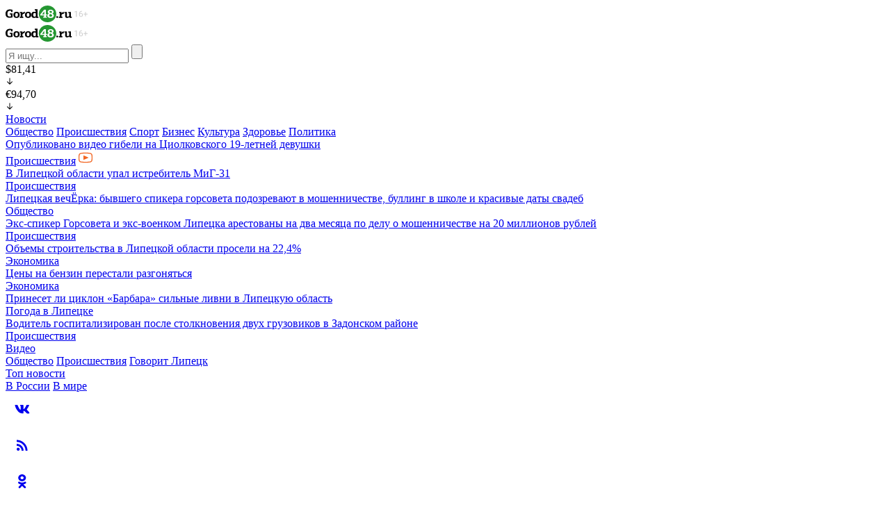

--- FILE ---
content_type: text/html; charset=UTF-8
request_url: https://gorod48.ru/news/444027/
body_size: 17724
content:
<!DOCTYPE html>
<html lang="ru" data-wf-page="6589c5875d52e6e1acae522b" data-wf-site="6589c5875d52e6e1acae5228">
  <head>
    <meta content="width=device-width, initial-scale=1" name="viewport"/>
    <meta http-equiv="Content-Type" content="text/html; charset=UTF-8" />
<meta name="keywords" content="последние главные новости и присшествия дня вчера и сегодня в России и мире город 48 " />
<meta name="description" content="В силовых ведомствах разработали проект поправок, который увеличит нижний предел выслуги лет для получения военной пенсии с 20 до 25 лет" />
<script type="text/javascript" data-skip-moving="true">(function(w, d) {var v = w.frameCacheVars = {'CACHE_MODE':'HTMLCACHE','storageBlocks':[],'dynamicBlocks':{'y0XwfU':'d41d8cd98f00','2DJmFo':'d41d8cd98f00','ALOAcH':'d41d8cd98f00','Zg1Ab0':'d41d8cd98f00','comments.form':'ff347b78f04d','MoecjV':'d41d8cd98f00'},'AUTO_UPDATE':true,'AUTO_UPDATE_TTL':'0','version':'2'};var inv = false;if (v.AUTO_UPDATE === false){if (v.AUTO_UPDATE_TTL && v.AUTO_UPDATE_TTL > 0){var lm = Date.parse(d.lastModified);if (!isNaN(lm)){var td = new Date().getTime();if ((lm + v.AUTO_UPDATE_TTL * 1000) >= td){w.frameRequestStart = false;w.preventAutoUpdate = true;return;}inv = true;}}else{w.frameRequestStart = false;w.preventAutoUpdate = true;return;}}var r = w.XMLHttpRequest ? new XMLHttpRequest() : (w.ActiveXObject ? new w.ActiveXObject("Microsoft.XMLHTTP") : null);if (!r) { return; }w.frameRequestStart = true;var m = v.CACHE_MODE; var l = w.location; var x = new Date().getTime();var q = "?bxrand=" + x + (l.search.length > 0 ? "&" + l.search.substring(1) : "");var u = l.protocol + "//" + l.host + l.pathname + q;r.open("GET", u, true);r.setRequestHeader("BX-ACTION-TYPE", "get_dynamic");r.setRequestHeader("X-Bitrix-Composite", "get_dynamic");r.setRequestHeader("BX-CACHE-MODE", m);r.setRequestHeader("BX-CACHE-BLOCKS", v.dynamicBlocks ? JSON.stringify(v.dynamicBlocks) : "");if (inv){r.setRequestHeader("BX-INVALIDATE-CACHE", "Y");}try { r.setRequestHeader("BX-REF", d.referrer || "");} catch(e) {}if (m === "APPCACHE"){r.setRequestHeader("BX-APPCACHE-PARAMS", JSON.stringify(v.PARAMS));r.setRequestHeader("BX-APPCACHE-URL", v.PAGE_URL ? v.PAGE_URL : "");}r.onreadystatechange = function() {if (r.readyState != 4) { return; }var a = r.getResponseHeader("BX-RAND");var b = w.BX && w.BX.frameCache ? w.BX.frameCache : false;if (a != x || !((r.status >= 200 && r.status < 300) || r.status === 304 || r.status === 1223 || r.status === 0)){var f = {error:true, reason:a!=x?"bad_rand":"bad_status", url:u, xhr:r, status:r.status};if (w.BX && w.BX.ready && b){BX.ready(function() {setTimeout(function(){BX.onCustomEvent("onFrameDataRequestFail", [f]);}, 0);});}w.frameRequestFail = f;return;}if (b){b.onFrameDataReceived(r.responseText);if (!w.frameUpdateInvoked){b.update(false);}w.frameUpdateInvoked = true;}else{w.frameDataString = r.responseText;}};r.send();var p = w.performance;if (p && p.addEventListener && p.getEntries && p.setResourceTimingBufferSize){var e = 'resourcetimingbufferfull';var h = function() {if (w.BX && w.BX.frameCache && w.BX.frameCache.frameDataInserted){p.removeEventListener(e, h);}else {p.setResourceTimingBufferSize(p.getEntries().length + 50);}};p.addEventListener(e, h);}})(window, document);</script>
<script type="text/javascript" data-skip-moving="true">(function(w, d, n) {var cl = "bx-core";var ht = d.documentElement;var htc = ht ? ht.className : undefined;if (htc === undefined || htc.indexOf(cl) !== -1){return;}var ua = n.userAgent;if (/(iPad;)|(iPhone;)/i.test(ua)){cl += " bx-ios";}else if (/Windows/i.test(ua)){cl += ' bx-win';}else if (/Macintosh/i.test(ua)){cl += " bx-mac";}else if (/Linux/i.test(ua) && !/Android/i.test(ua)){cl += " bx-linux";}else if (/Android/i.test(ua)){cl += " bx-android";}cl += (/(ipad|iphone|android|mobile|touch)/i.test(ua) ? " bx-touch" : " bx-no-touch");cl += w.devicePixelRatio && w.devicePixelRatio >= 2? " bx-retina": " bx-no-retina";var ieVersion = -1;if (/AppleWebKit/.test(ua)){cl += " bx-chrome";}else if (/Opera/.test(ua)){cl += " bx-opera";}else if (/Firefox/.test(ua)){cl += " bx-firefox";}ht.className = htc ? htc + " " + cl : cl;})(window, document, navigator);</script>


<link href="/bitrix/cache/css/s2/gorod48/template_7329d3a6fe55a9a29bf4065f4c693aa5/template_7329d3a6fe55a9a29bf4065f4c693aa5_v1.css?1738566467211333" type="text/css"  data-template-style="true" rel="stylesheet" />







<link href="/local/templates/gorod48/images/favicon.png" rel="shortcut icon" type="image/x-icon">
<link href="/local/templates/gorod48/images/webclip.png" rel="apple-touch-icon">
<meta property="og:url" content="https://gorod48.ru"/>
<meta property="og:type" content="article" />
<meta property="og:title" content="В России могут увеличить срок выслуги лет для военных" />
<meta property="og:description" content="" />
<meta property="og:image" content="https://gorod48.ru/upload/iblock/208/20830cc00f849e0c3100c17ee5bd870d.jpg" />
<meta property="og:image:width" content="800" />
<meta property="og:image:height" content="450" />



    <title>В России могут увеличить срок выслуги лет для военных</title>
  </head>
  <body>
    <div id="panel">
       
    </div>
    <div id="bxdynamic_y0XwfU_start" style="display:none"></div><div id="bxdynamic_y0XwfU_end" style="display:none"></div>    <div class="h-banner">
      <div id="bxdynamic_2DJmFo_start" style="display:none"></div><div id="bxdynamic_2DJmFo_end" style="display:none"></div>    </div>
    <div data-w-id="898a49d2-a77b-8a03-9d1b-75a374644afd" data-animation="over-left" data-collapse="all" data-duration="800" data-easing="ease-in-out" data-easing2="ease-in-out" role="banner" class="navbar w-nav">
      <div class="nav-menu-closebg"></div>
      <div class="container mod--nav">
        <div class="nav-inner">
          <div class="nav-burger w-nav-button"></div>
          <a href="/" class="nav-logo w-nav-brand">
            <img src="/local/templates/gorod48/images/navlogo.svg" loading="lazy" alt="" class="nav-logo-img">
          </a>
          <nav role="navigation" class="nav-menu w-nav-menu">
            <div class="nav-menu-flex">
              <div class="nav-menu-top">
                <a href="/" class="w-inline-block">
                  <img src="/local/templates/gorod48/images/navlogo.svg" loading="lazy" alt="" class="nav-logo-img">
                </a>
                <div class="nav-burger--menu w-nav-button"></div>
              </div>
              <form action="/search/">
  <div class="search">
    <input type="text" class="search-input" name="q" value="" placeholder="Я ищу..." />
    <input type="submit" value="" class="search-btn w-button" />
  </div>
</form>              <div class="nav-mob">
                                <div class="nav-currency-wr">
  <div class="nav-currency">
    <div>$81,41</div>
    <div class="nav-currency-ico w-embed">
      <svg width="12" height="12" viewbox="0 0 12 12" fill="none" xmlns="http://www.w3.org/2000/svg">
        <path d="M2.22656 6.35213C2.27882 6.29969 2.34092 6.25809 2.40929 6.2297C2.47766 6.20131 2.55097 6.18669 2.625 6.18669C2.69903 6.18669 2.77234 6.20131 2.84071 6.2297C2.90908 6.25809 2.97118 6.29969 3.02344 6.35213L5.43703 8.76573L5.43703 1.8751C5.43703 1.72592 5.49629 1.58285 5.60178 1.47736C5.70727 1.37187 5.85035 1.3126 5.99953 1.3126C6.14872 1.3126 6.29179 1.37187 6.39728 1.47736C6.50277 1.58284 6.56203 1.72592 6.56203 1.8751L6.56203 8.76573L8.97656 6.35213C9.08224 6.24646 9.22556 6.1871 9.375 6.1871C9.52444 6.1871 9.66777 6.24646 9.77344 6.35213C9.87911 6.45781 9.93848 6.60113 9.93848 6.75057C9.93848 6.90001 9.87911 7.04334 9.77344 7.14901L6.39844 10.524C6.34618 10.5764 6.28408 10.6181 6.21571 10.6464C6.14734 10.6748 6.07403 10.6895 6 10.6895C5.92597 10.6895 5.85266 10.6748 5.78429 10.6464C5.71592 10.6181 5.65382 10.5764 5.60156 10.524L2.22656 7.14901C2.17412 7.09675 2.13251 7.03466 2.10412 6.96628C2.07573 6.89791 2.06112 6.82461 2.06112 6.75057C2.06112 6.67654 2.07573 6.60323 2.10412 6.53486C2.13251 6.46649 2.17412 6.40439 2.22656 6.35213Z" fill="currentcolor"></path>
      </svg>
    </div>
  </div>
  <div class="nav-currency">
    <div>€94,70</div>
    <div class="nav-currency-ico w-embed">
      <svg width="12" height="12" viewbox="0 0 12 12" fill="none" xmlns="http://www.w3.org/2000/svg">
        <path d="M2.22656 6.35213C2.27882 6.29969 2.34092 6.25809 2.40929 6.2297C2.47766 6.20131 2.55097 6.18669 2.625 6.18669C2.69903 6.18669 2.77234 6.20131 2.84071 6.2297C2.90908 6.25809 2.97118 6.29969 3.02344 6.35213L5.43703 8.76573L5.43703 1.8751C5.43703 1.72592 5.49629 1.58285 5.60178 1.47736C5.70727 1.37187 5.85035 1.3126 5.99953 1.3126C6.14872 1.3126 6.29179 1.37187 6.39728 1.47736C6.50277 1.58284 6.56203 1.72592 6.56203 1.8751L6.56203 8.76573L8.97656 6.35213C9.08224 6.24646 9.22556 6.1871 9.375 6.1871C9.52444 6.1871 9.66777 6.24646 9.77344 6.35213C9.87911 6.45781 9.93848 6.60113 9.93848 6.75057C9.93848 6.90001 9.87911 7.04334 9.77344 7.14901L6.39844 10.524C6.34618 10.5764 6.28408 10.6181 6.21571 10.6464C6.14734 10.6748 6.07403 10.6895 6 10.6895C5.92597 10.6895 5.85266 10.6748 5.78429 10.6464C5.71592 10.6181 5.65382 10.5764 5.60156 10.524L2.22656 7.14901C2.17412 7.09675 2.13251 7.03466 2.10412 6.96628C2.07573 6.89791 2.06112 6.82461 2.06112 6.75057C2.06112 6.67654 2.07573 6.60323 2.10412 6.53486C2.13251 6.46649 2.17412 6.40439 2.22656 6.35213Z" fill="currentcolor"></path>
      </svg></div>
  </div>
</div>                              </div>
              <div class="nav-menu-center">
                <div class="nav-menu-sec">
                  <a href="/news/" class="nav-menu-sec-title">Новости</a>
                  
<div class="nav-menu-link-grid">
      <a href="/news/association/" class="nav-menu-sec-link">Общество</a>
      <a href="/news/accident/" class="nav-menu-sec-link">Происшествия</a>
      <a href="/news/sport/" class="nav-menu-sec-link">Спорт</a>
      <a href="/news/business/" class="nav-menu-sec-link">Бизнес</a>
      <a href="/news/culture/" class="nav-menu-sec-link">Культура</a>
      <a href="/news/health/" class="nav-menu-sec-link">Здоровье</a>
      <a href="/news/politics/" class="nav-menu-sec-link">Политика</a>
  </div>
                </div>
                <div class="nav-menu-news">
                  <div data-name="slider-nav" class="swiper mod--nav">
                                        <div class="swiper-wrapper mod--tabs">
      <div class="swiper-slide mod--nav">
      <div class="card-small">
        <a href="/news/1975822/" class="card-small-title-link">Опубликовано видео гибели на Циолковского 19-летней девушки</a>
        <div class="card-small-bot">
          <a href="/news/accident/" class="card-small-cat">Происшествия</a>
                          <img loading="lazy" src="/local/templates/gorod48/images/video--ico.svg" alt="" class="card--small-ico">
                    </div>
      </div>
    </div>
      <div class="swiper-slide mod--nav">
      <div class="card-small">
        <a href="/news/1975820/" class="card-small-title-link">В Липецкой области упал истребитель МиГ-31</a>
        <div class="card-small-bot">
          <a href="/news/accident/" class="card-small-cat">Происшествия</a>
                    </div>
      </div>
    </div>
      <div class="swiper-slide mod--nav">
      <div class="card-small">
        <a href="/news/1975814/" class="card-small-title-link">Липецкая вечЁрка: бывшего спикера горсовета подозревают в мошенничестве, буллинг в школе и красивые даты свадеб</a>
        <div class="card-small-bot">
          <a href="/news/association/" class="card-small-cat">Общество</a>
                    </div>
      </div>
    </div>
      <div class="swiper-slide mod--nav">
      <div class="card-small">
        <a href="/news/1975817/" class="card-small-title-link">Экс-спикер Горсовета и экс-военком Липецка арестованы на два месяца по делу о мошенничестве на 20 миллионов рублей</a>
        <div class="card-small-bot">
          <a href="/news/accident/" class="card-small-cat">Происшествия</a>
                    </div>
      </div>
    </div>
      <div class="swiper-slide mod--nav">
      <div class="card-small">
        <a href="/news/1975811/" class="card-small-title-link">Объемы строительства в Липецкой области просели на 22,4%</a>
        <div class="card-small-bot">
          <a href="/news/economics/" class="card-small-cat">Экономика</a>
                    </div>
      </div>
    </div>
      <div class="swiper-slide mod--nav">
      <div class="card-small">
        <a href="/news/1975806/" class="card-small-title-link">Цены на бензин перестали разгоняться</a>
        <div class="card-small-bot">
          <a href="/news/economics/" class="card-small-cat">Экономика</a>
                    </div>
      </div>
    </div>
      <div class="swiper-slide mod--nav">
      <div class="card-small">
        <a href="/news/1975805/" class="card-small-title-link">Принесет ли циклон «Барбара» сильные ливни в Липецкую область</a>
        <div class="card-small-bot">
          <a href="/news/weather/" class="card-small-cat">Погода в Липецке</a>
                    </div>
      </div>
    </div>
      <div class="swiper-slide mod--nav">
      <div class="card-small">
        <a href="/news/1975787/" class="card-small-title-link">Водитель госпитализирован после столкновения двух грузовиков в Задонском районе</a>
        <div class="card-small-bot">
          <a href="/news/accident/" class="card-small-cat">Происшествия</a>
                    </div>
      </div>
    </div>
  </div>
                  </div>
                </div>
                <div class="nav-menu-center-row">
                  <div class="nav-menu-sec">
                    <a href="/video/" class="nav-menu-sec-title">Видео</a>
                    

<div class="nav-menu-link-grid mod--2col">
      <a href="/video/association/" class="nav-menu-sec-link">Общество</a>
      <a href="/video/accident/" class="nav-menu-sec-link">Происшествия</a>
      <a href="/video/says/" class="nav-menu-sec-link">Говорит Липецк</a>
  </div>
                  </div>
                  <div class="nav-menu-sec">
                    <a href="/topnews/" class="nav-menu-sec-title">Топ новости</a>
                    <div class="nav-menu-link-grid mod--1col">
                      <a href="/topnews/russia/" class="nav-menu-sec-link">В России</a>
                      <a href="/topnews/world/" class="nav-menu-sec-link">В мире</a>
                    </div>
                  </div>
                </div>
              </div>
              <div class="nav-menu-soclist">
                <a href="https://vk.com/public23684992" target="_blank" class="nav-menu-soclink w-inline-block">
                  <div class="nav-menu-socico w-embed">
                    <svg width="48" height="48" viewbox="0 0 48 48" fill="none" xmlns="http://www.w3.org/2000/svg">
                      <path d="M33.503 30.3808H31.222C30.359 30.3808 30.099 29.6818 28.552 28.1338C27.2 26.8308 26.629 26.6688 26.287 26.6688C25.814 26.6688 25.685 26.7988 25.685 27.4498V29.5018C25.685 30.0568 25.505 30.3818 24.055 30.3818C22.6483 30.2873 21.2842 29.86 20.075 29.135C18.8658 28.41 17.8461 27.4081 17.1 26.2118C15.3284 24.0069 14.0957 21.4189 13.5 18.6538C13.5 18.3118 13.63 18.0018 14.282 18.0018H16.562C17.148 18.0018 17.359 18.2628 17.589 18.8658C18.696 22.1238 20.585 24.9578 21.352 24.9578C21.646 24.9578 21.774 24.8278 21.774 24.0948V20.7388C21.677 19.2078 20.864 19.0788 20.864 18.5248C20.8743 18.3787 20.9411 18.2423 21.0504 18.1446C21.1596 18.047 21.3026 17.9958 21.449 18.0018H25.033C25.523 18.0018 25.685 18.2458 25.685 18.8318V23.3618C25.685 23.8508 25.895 24.0128 26.043 24.0128C26.337 24.0128 26.563 23.8508 27.102 23.3128C28.2574 21.9038 29.2013 20.334 29.904 18.6528C29.9759 18.451 30.1119 18.2782 30.2912 18.1609C30.4705 18.0435 30.6832 17.988 30.897 18.0028H33.178C33.862 18.0028 34.007 18.3448 33.862 18.8328C33.0324 20.6913 32.0058 22.4553 30.8 24.0948C30.554 24.4698 30.456 24.6648 30.8 25.1048C31.026 25.4468 31.826 26.1148 32.363 26.7498C33.145 27.5298 33.794 28.4318 34.285 29.4198C34.481 30.0558 34.154 30.3808 33.503 30.3808Z" fill="currentcolor"></path>
                    </svg>
                  </div>
                </a>
                <a href="/rss/rss.xml" target="_blank" class="nav-menu-soclink w-inline-block">
                  <div class="nav-menu-socico w-embed">
                    <svg width="48" height="48" viewbox="0 0 48 48" fill="none" xmlns="http://www.w3.org/2000/svg">
                      <path d="M18.18 27.6399C18.7582 27.6399 19.3127 27.8696 19.7215 28.2784C20.1303 28.6873 20.36 29.2418 20.36 29.8199C20.36 30.9999 19.38 31.9999 18.18 31.9999C17 31.9999 16 30.9999 16 29.8199C16 29.2418 16.2297 28.6873 16.6385 28.2784C17.0473 27.8696 17.6018 27.6399 18.18 27.6399ZM16 16.4399C20.1268 16.4399 24.0845 18.0793 27.0026 20.9974C29.9206 23.9154 31.56 27.8732 31.56 31.9999H28.73C28.73 28.6237 27.3888 25.3858 25.0015 22.9985C22.6141 20.6111 19.3762 19.2699 16 19.2699V16.4399ZM16 22.0999C18.6256 22.0999 21.1437 23.143 23.0004 24.9996C24.857 26.8562 25.9 29.3743 25.9 31.9999H23.07C23.07 30.1249 22.3251 28.3266 20.9992 27.0007C19.6734 25.6748 17.8751 24.9299 16 24.9299V22.0999Z" fill="currentcolor"></path>
                    </svg>
                  </div>
                </a>
                                <a href="https://ok.ru/gorod48" target="_blank" class="nav-menu-soclink w-inline-block">
                  <div class="nav-menu-socico w-embed">
                    <svg width="48" height="48" viewbox="0 0 48 48" fill="none" xmlns="http://www.w3.org/2000/svg">
                      <path fill-rule="evenodd" clip-rule="evenodd" d="M23.748 14C20.7104 14 18.248 16.2386 18.248 18.9999C18.248 21.7613 20.7104 24 23.748 24C26.7856 24 29.248 21.7613 29.248 18.9999C29.248 16.2386 26.7856 14 23.748 14ZM23.748 21.0669C22.4924 21.0669 21.4745 20.1414 21.4745 19C21.4745 17.8585 22.4924 16.9331 23.748 16.9331C25.0037 16.9331 26.0216 17.8585 26.0216 19C26.0216 20.1414 25.0037 21.0669 23.748 21.0669ZM25.6952 28.4934C27.7581 28.0709 28.9943 27.089 29.0597 27.0363C29.6634 26.5497 29.7603 25.6634 29.2762 25.0566C28.7922 24.4499 27.9105 24.3524 27.3067 24.8389C27.2939 24.8493 25.9755 25.8659 23.8062 25.8674C23.8061 25.8674 23.8061 25.8674 23.8061 25.8674C23.8061 25.8674 23.806 25.8674 23.806 25.8674C21.6367 25.8659 20.2904 24.8493 20.2776 24.8389C19.6739 24.3524 18.7921 24.4499 18.3081 25.0566C17.824 25.6634 17.921 26.5497 18.5246 27.0363C18.5909 27.0898 19.8781 28.0973 21.9988 28.5097L19.0432 31.6144C18.5061 32.1743 18.5222 33.0658 19.0793 33.6057C19.3512 33.8692 19.7016 34.0002 20.0517 34.0002C20.4188 34.0002 20.7855 33.856 21.0604 33.5694L23.8061 30.6295L26.8292 33.5884C27.377 34.1381 28.2639 34.1372 28.8106 33.5869C29.3574 33.0365 29.3567 32.1448 28.8091 31.5953L25.6952 28.4934Z" fill="currentcolor"></path>
                    </svg>
                  </div>
                </a>
                                              </div>
            </div>
          </nav>
          <div class="nav-desk">
                        <div class="nav-currency-wr">
  <div class="nav-currency">
    <div>$81,41</div>
    <div class="nav-currency-ico w-embed">
      <svg width="12" height="12" viewbox="0 0 12 12" fill="none" xmlns="http://www.w3.org/2000/svg">
        <path d="M2.22656 6.35213C2.27882 6.29969 2.34092 6.25809 2.40929 6.2297C2.47766 6.20131 2.55097 6.18669 2.625 6.18669C2.69903 6.18669 2.77234 6.20131 2.84071 6.2297C2.90908 6.25809 2.97118 6.29969 3.02344 6.35213L5.43703 8.76573L5.43703 1.8751C5.43703 1.72592 5.49629 1.58285 5.60178 1.47736C5.70727 1.37187 5.85035 1.3126 5.99953 1.3126C6.14872 1.3126 6.29179 1.37187 6.39728 1.47736C6.50277 1.58284 6.56203 1.72592 6.56203 1.8751L6.56203 8.76573L8.97656 6.35213C9.08224 6.24646 9.22556 6.1871 9.375 6.1871C9.52444 6.1871 9.66777 6.24646 9.77344 6.35213C9.87911 6.45781 9.93848 6.60113 9.93848 6.75057C9.93848 6.90001 9.87911 7.04334 9.77344 7.14901L6.39844 10.524C6.34618 10.5764 6.28408 10.6181 6.21571 10.6464C6.14734 10.6748 6.07403 10.6895 6 10.6895C5.92597 10.6895 5.85266 10.6748 5.78429 10.6464C5.71592 10.6181 5.65382 10.5764 5.60156 10.524L2.22656 7.14901C2.17412 7.09675 2.13251 7.03466 2.10412 6.96628C2.07573 6.89791 2.06112 6.82461 2.06112 6.75057C2.06112 6.67654 2.07573 6.60323 2.10412 6.53486C2.13251 6.46649 2.17412 6.40439 2.22656 6.35213Z" fill="currentcolor"></path>
      </svg>
    </div>
  </div>
  <div class="nav-currency">
    <div>€94,70</div>
    <div class="nav-currency-ico w-embed">
      <svg width="12" height="12" viewbox="0 0 12 12" fill="none" xmlns="http://www.w3.org/2000/svg">
        <path d="M2.22656 6.35213C2.27882 6.29969 2.34092 6.25809 2.40929 6.2297C2.47766 6.20131 2.55097 6.18669 2.625 6.18669C2.69903 6.18669 2.77234 6.20131 2.84071 6.2297C2.90908 6.25809 2.97118 6.29969 3.02344 6.35213L5.43703 8.76573L5.43703 1.8751C5.43703 1.72592 5.49629 1.58285 5.60178 1.47736C5.70727 1.37187 5.85035 1.3126 5.99953 1.3126C6.14872 1.3126 6.29179 1.37187 6.39728 1.47736C6.50277 1.58284 6.56203 1.72592 6.56203 1.8751L6.56203 8.76573L8.97656 6.35213C9.08224 6.24646 9.22556 6.1871 9.375 6.1871C9.52444 6.1871 9.66777 6.24646 9.77344 6.35213C9.87911 6.45781 9.93848 6.60113 9.93848 6.75057C9.93848 6.90001 9.87911 7.04334 9.77344 7.14901L6.39844 10.524C6.34618 10.5764 6.28408 10.6181 6.21571 10.6464C6.14734 10.6748 6.07403 10.6895 6 10.6895C5.92597 10.6895 5.85266 10.6748 5.78429 10.6464C5.71592 10.6181 5.65382 10.5764 5.60156 10.524L2.22656 7.14901C2.17412 7.09675 2.13251 7.03466 2.10412 6.96628C2.07573 6.89791 2.06112 6.82461 2.06112 6.75057C2.06112 6.67654 2.07573 6.60323 2.10412 6.53486C2.13251 6.46649 2.17412 6.40439 2.22656 6.35213Z" fill="currentcolor"></path>
      </svg></div>
  </div>
</div>            <div class="nav-desk-soclist">
              <a href="https://vk.com/public23684992" target="_blank" class="nav-menu-soclink w-inline-block">
                <div class="nav-menu-socico mod--sm w-embed">
                  <svg width="48" height="48" viewbox="0 0 48 48" fill="none" xmlns="http://www.w3.org/2000/svg">
                    <path d="M33.503 30.3808H31.222C30.359 30.3808 30.099 29.6818 28.552 28.1338C27.2 26.8308 26.629 26.6688 26.287 26.6688C25.814 26.6688 25.685 26.7988 25.685 27.4498V29.5018C25.685 30.0568 25.505 30.3818 24.055 30.3818C22.6483 30.2873 21.2842 29.86 20.075 29.135C18.8658 28.41 17.8461 27.4081 17.1 26.2118C15.3284 24.0069 14.0957 21.4189 13.5 18.6538C13.5 18.3118 13.63 18.0018 14.282 18.0018H16.562C17.148 18.0018 17.359 18.2628 17.589 18.8658C18.696 22.1238 20.585 24.9578 21.352 24.9578C21.646 24.9578 21.774 24.8278 21.774 24.0948V20.7388C21.677 19.2078 20.864 19.0788 20.864 18.5248C20.8743 18.3787 20.9411 18.2423 21.0504 18.1446C21.1596 18.047 21.3026 17.9958 21.449 18.0018H25.033C25.523 18.0018 25.685 18.2458 25.685 18.8318V23.3618C25.685 23.8508 25.895 24.0128 26.043 24.0128C26.337 24.0128 26.563 23.8508 27.102 23.3128C28.2574 21.9038 29.2013 20.334 29.904 18.6528C29.9759 18.451 30.1119 18.2782 30.2912 18.1609C30.4705 18.0435 30.6832 17.988 30.897 18.0028H33.178C33.862 18.0028 34.007 18.3448 33.862 18.8328C33.0324 20.6913 32.0058 22.4553 30.8 24.0948C30.554 24.4698 30.456 24.6648 30.8 25.1048C31.026 25.4468 31.826 26.1148 32.363 26.7498C33.145 27.5298 33.794 28.4318 34.285 29.4198C34.481 30.0558 34.154 30.3808 33.503 30.3808Z" fill="currentcolor"></path>
                  </svg>
                </div>
              </a>
              <a href="/rss/rss.xml" target="_blank" class="nav-menu-soclink w-inline-block">
                <div class="nav-menu-socico mod--sm w-embed">
                  <svg width="48" height="48" viewbox="0 0 48 48" fill="none" xmlns="http://www.w3.org/2000/svg">
                    <path d="M18.18 27.6399C18.7582 27.6399 19.3127 27.8696 19.7215 28.2784C20.1303 28.6873 20.36 29.2418 20.36 29.8199C20.36 30.9999 19.38 31.9999 18.18 31.9999C17 31.9999 16 30.9999 16 29.8199C16 29.2418 16.2297 28.6873 16.6385 28.2784C17.0473 27.8696 17.6018 27.6399 18.18 27.6399ZM16 16.4399C20.1268 16.4399 24.0845 18.0793 27.0026 20.9974C29.9206 23.9154 31.56 27.8732 31.56 31.9999H28.73C28.73 28.6237 27.3888 25.3858 25.0015 22.9985C22.6141 20.6111 19.3762 19.2699 16 19.2699V16.4399ZM16 22.0999C18.6256 22.0999 21.1437 23.143 23.0004 24.9996C24.857 26.8562 25.9 29.3743 25.9 31.9999H23.07C23.07 30.1249 22.3251 28.3266 20.9992 27.0007C19.6734 25.6748 17.8751 24.9299 16 24.9299V22.0999Z" fill="currentcolor"></path>
                  </svg>
                </div>
              </a>
                            <a href="https://ok.ru/gorod48" target="_blank" class="nav-menu-soclink w-inline-block">
                <div class="nav-menu-socico mod--sm w-embed">
                  <svg width="48" height="48" viewbox="0 0 48 48" fill="none" xmlns="http://www.w3.org/2000/svg">
                    <path fill-rule="evenodd" clip-rule="evenodd" d="M23.748 14C20.7104 14 18.248 16.2386 18.248 18.9999C18.248 21.7613 20.7104 24 23.748 24C26.7856 24 29.248 21.7613 29.248 18.9999C29.248 16.2386 26.7856 14 23.748 14ZM23.748 21.0669C22.4924 21.0669 21.4745 20.1414 21.4745 19C21.4745 17.8585 22.4924 16.9331 23.748 16.9331C25.0037 16.9331 26.0216 17.8585 26.0216 19C26.0216 20.1414 25.0037 21.0669 23.748 21.0669ZM25.6952 28.4934C27.7581 28.0709 28.9943 27.089 29.0597 27.0363C29.6634 26.5497 29.7603 25.6634 29.2762 25.0566C28.7922 24.4499 27.9105 24.3524 27.3067 24.8389C27.2939 24.8493 25.9755 25.8659 23.8062 25.8674C23.8061 25.8674 23.8061 25.8674 23.8061 25.8674C23.8061 25.8674 23.806 25.8674 23.806 25.8674C21.6367 25.8659 20.2904 24.8493 20.2776 24.8389C19.6739 24.3524 18.7921 24.4499 18.3081 25.0566C17.824 25.6634 17.921 26.5497 18.5246 27.0363C18.5909 27.0898 19.8781 28.0973 21.9988 28.5097L19.0432 31.6144C18.5061 32.1743 18.5222 33.0658 19.0793 33.6057C19.3512 33.8692 19.7016 34.0002 20.0517 34.0002C20.4188 34.0002 20.7855 33.856 21.0604 33.5694L23.8061 30.6295L26.8292 33.5884C27.377 34.1381 28.2639 34.1372 28.8106 33.5869C29.3574 33.0365 29.3567 32.1448 28.8091 31.5953L25.6952 28.4934Z" fill="currentcolor"></path>
                  </svg>
                </div>
              </a>
                                        </div>
            <div data-delay="4000" data-animation="slide" class="nav-radio-slider w-slider" data-autoplay="false" data-easing="ease-in-out" data-hide-arrows="false" data-disable-swipe="false" data-autoplay-limit="0" data-nav-spacing="3" data-duration="500" data-infinite="true">
              <div class="nav-radio-mask w-slider-mask">
                <div class="nav-radio-slide w-slide">
                  <a href="https://www.radiodacha.ru/player.htm?region=15887" target="_blank" class="nav-radio-slidecont w-inline-block">
                    <div class="nav-radio-title">Радио дача <span class="nav-radio-age">(12+)</span></div>
                    <div class="nav-radio-fm">91.1FM</div><img loading="lazy" src="?=SITE_TEMPLATE_PATH?>/images/radio-ico.svg" alt="" class="nav-radio-ico">
                  </a>
                </div>
                              </div>
              <div class="nav-radio-arr w-slider-arrow-left">
                <div class="w-icon-slider-left"></div>
              </div>
              <div class="nav-radio-arr w-slider-arrow-right">
                <div class="w-icon-slider-right"></div>
              </div>
              <div class="hide w-slider-nav w-round w-num"></div>
            </div>
                      </div>
          <div data-delay="4000" data-animation="slide" class="nav-radio-slider only--mob w-slider" data-autoplay="false" data-easing="ease-in-out" data-hide-arrows="false" data-disable-swipe="false" data-autoplay-limit="0" data-nav-spacing="3" data-duration="500" data-infinite="true">
            <div class="nav-radio-mask w-slider-mask">
              <div class="nav-radio-slide w-slide">
                <a href="https://www.radiodacha.ru/player.htm?region=15887" class="nav-radio-slidecont w-inline-block">
                  <div class="nav-radio-title">Радио Дача</div>
                  <div class="nav-radio-fm">91.1FM</div><img loading="lazy" src="/local/templates/gorod48/images/radio-ico.svg" alt="" class="nav-radio-ico">
                </a>
              </div>
                          </div>
            <div class="nav-radio-arr w-slider-arrow-left">
              <div class="w-icon-slider-left"></div>
            </div>
            <div class="nav-radio-arr w-slider-arrow-right">
              <div class="w-icon-slider-right"></div>
            </div>
            <div class="hide w-slider-nav w-round w-num"></div>
          </div>
        </div>
      </div>
    </div>
    <div class="h-scroll">
      <div class="container">
          <div data-name="slider-catnav" class="swiper mod--cat">
    <div class="slider--over-left"></div>
    <div class="swiper-wrapper mod--cat">
              <div class="swiper-slide mod--cat">
          <div class="h-scroll-item">
                          <a href="/news/" class="head-scroll-link">Все новости</a>
                      </div>
        </div>
              <div class="swiper-slide mod--cat">
          <div class="h-scroll-item">
                          <a href="/video/" class="head-scroll-link">Видео</a>
                      </div>
        </div>
              <div class="swiper-slide mod--cat">
          <div class="h-scroll-item">
                          <a href="/news/business/" class="head-scroll-link">Бизнес</a>
                      </div>
        </div>
              <div class="swiper-slide mod--cat">
          <div class="h-scroll-item">
                          <a href="/news/ratings/" class="head-scroll-link">Рейтинги</a>
                      </div>
        </div>
              <div class="swiper-slide mod--cat">
          <div class="h-scroll-item">
                          <a href="/news/nlmklive/" class="head-scroll-link" style="color:#0F58AC">НЛМК Live</a>
                      </div>
        </div>
              <div class="swiper-slide mod--cat">
          <div class="h-scroll-item">
                          <a href="/topnews/russia/" class="head-scroll-link">Главное в стране</a>
                      </div>
        </div>
              <div class="swiper-slide mod--cat">
          <div class="h-scroll-item">
                          <a href="/news/sport/" class="head-scroll-link">Спорт</a>
                      </div>
        </div>
              <div class="swiper-slide mod--cat">
          <div class="h-scroll-item">
                          <a href="/news/economics/" class="head-scroll-link">Экономика</a>
                      </div>
        </div>
              <div class="swiper-slide mod--cat">
          <div class="h-scroll-item">
                          <a href="/news/politics/" class="head-scroll-link">Политика</a>
                      </div>
        </div>
              <div class="swiper-slide mod--cat">
          <div class="h-scroll-item">
                          <a href="/news/health/" class="head-scroll-link">Здоровье</a>
                      </div>
        </div>
              <div class="swiper-slide mod--cat">
          <div class="h-scroll-item">
                          <a href="/news/coronavirus/" class="head-scroll-link">Коронавирус</a>
                      </div>
        </div>
              <div class="swiper-slide mod--cat">
          <div class="h-scroll-item">
                          <a href="/news/youknow/" class="head-scroll-link" style="color:#1ab95e">А знаете ли вы</a>
                      </div>
        </div>
              <div class="swiper-slide mod--cat">
          <div class="h-scroll-item">
                          <a href="/news/says/" class="head-scroll-link">Говорит Липецк</a>
                      </div>
        </div>
          </div>
    <div class="slider--over-right"></div>
  </div>
      </div>
    </div><section class="home--sec news-page">
  <div data-url="https://gorod48.ru/news/444027/" data-title="В России могут увеличить срок выслуги лет для военных">
    <div class="container">
      <div class="main-row">
        <div class="sb--left">
  <div class="sm--sidebar-banner">
    <div id="bxdynamic_ALOAcH_start" style="display:none"></div><div id="bxdynamic_ALOAcH_end" style="display:none"></div>  </div>
  <div class="sb--news">
    <div data-current="Tab 1" data-easing="ease" data-duration-in="300" data-duration-out="100" class="w-tabs">
      <div class="tabs-menu w-tab-menu">
        <a data-w-tab="Tab 1" class="tabs-menu-link w-inline-block w-tab-link w--current">
          <div>Популярное</div>
        </a>
        <a data-w-tab="Tab 2" class="tabs-menu-link w-inline-block w-tab-link">
          <div>Комментируют</div>
        </a>
      </div>
          <div class="tabs-content w-tab-content">
      <div data-w-tab="Tab 1" class="tabs-pane w-tab-pane w--tab-active">
                <div class="sb--card-list">
      <div class="card-small">
      <a href="/news/1975820/" class="card-small-title-link">В Липецкой области упал истребитель МиГ-31</a>
      <div class="card-small-bot">
        <a href="/news/accident/" class="card-small-cat">Происшествия</a>
              </div>
    </div>
          <div class="card-small">
      <a href="/news/1975817/" class="card-small-title-link">Экс-спикер Горсовета и экс-военком Липецка арестованы на два месяца по делу о мошенничестве на 20 миллионов рублей</a>
      <div class="card-small-bot">
        <a href="/news/accident/" class="card-small-cat">Происшествия</a>
              </div>
    </div>
          <div class="card-small">
        <div id="bxdynamic_y0XwfU_start" style="display:none"></div><div id="bxdynamic_y0XwfU_end" style="display:none"></div>      </div>
          <div class="card-small">
      <a href="/news/1975785/" class="card-small-title-link">Скелет нашли владельцы частного дома во время уборки участка </a>
      <div class="card-small-bot">
        <a href="/news/accident/" class="card-small-cat">Происшествия</a>
              </div>
    </div>
          <div class="card-small">
      <a href="/news/1975789/" class="card-small-title-link">Следком начал доследственную проверку жалобы на буллинг в липецкой школе</a>
      <div class="card-small-bot">
        <a href="/news/accident/" class="card-small-cat">Происшествия</a>
              </div>
    </div>
          <div class="card-small">
      <a href="/news/1975804/" class="card-small-title-link">Экс-спикеру горсовета и директору Липецкого хладокомбината избирают меру пресечения в суде</a>
      <div class="card-small-bot">
        <a href="/news/association/" class="card-small-cat">Общество</a>
              </div>
    </div>
          <div class="card-small">
      <a href="/news/1975780/" class="card-small-title-link">В Становом сегодня хоронят 65-летнего участника СВО</a>
      <div class="card-small-bot">
        <a href="/news/association/" class="card-small-cat">Общество</a>
              </div>
    </div>
          <div class="card-small">
      <a href="/news/1975794/" class="card-small-title-link">Мэрия проверила работу маршрута № 343</a>
      <div class="card-small-bot">
        <a href="/news/association/" class="card-small-cat">Общество</a>
              </div>
    </div>
          <div class="card-small">
      <a href="/news/1975805/" class="card-small-title-link">Принесет ли циклон «Барбара» сильные ливни в Липецкую область</a>
      <div class="card-small-bot">
        <a href="/news/weather/" class="card-small-cat">Погода в Липецке</a>
              </div>
    </div>
          <div class="card-small">
      <a href="/news/1975816/" class="card-small-title-link">40-летний мужчина сначала угрожал убить свою бывшую, а потом установил GPS-трекер на её машину</a>
      <div class="card-small-bot">
        <a href="/news/accident/" class="card-small-cat">Происшествия</a>
              </div>
    </div>
          <div class="card-small">
      <a href="/news/1975782/" class="card-small-title-link">Три красивые даты 2026 года во Дворце бракосочетания уже заняты</a>
      <div class="card-small-bot">
        <a href="/news/association/" class="card-small-cat">Общество</a>
              </div>
    </div>
        <div class="sb--news-more">
    <a href="/news/popular/" class="btn-white mod--full-w mod--sm">Читать все</a>
  </div>
</div>      </div>
      <div data-w-tab="Tab 2" class="tabs-pane w-tab-pane">
        <div class="sb--card-list">
      <div class="card-small">
      <a href="/news/1975820/" class="card-small-title-link">В Липецкой области упал истребитель МиГ-31</a>
      <div class="card-small-bot">
        <a href="/news/accident/" class="card-small-cat">Происшествия</a>
              </div>
    </div>
          <div class="card-small">
      <a href="/news/1975808/" class="card-small-title-link">Перевозчики Ельца, Лебедяни и Усмани просят пересмотреть тарифы на проезд в автобусах</a>
      <div class="card-small-bot">
        <a href="/news/association/" class="card-small-cat">Общество</a>
              </div>
    </div>
          <div class="card-small">
        <div id="bxdynamic_2DJmFo_start" style="display:none"></div><div id="bxdynamic_2DJmFo_end" style="display:none"></div>      </div>
          <div class="card-small">
      <a href="/news/1975822/" class="card-small-title-link">Опубликовано видео гибели на Циолковского 19-летней девушки</a>
      <div class="card-small-bot">
        <a href="/news/accident/" class="card-small-cat">Происшествия</a>
                  <img loading="lazy" src="/local/templates/gorod48/images/video--ico.svg" alt="" class="card--small-ico">
              </div>
    </div>
          <div class="card-small">
      <a href="/news/1975816/" class="card-small-title-link">40-летний мужчина сначала угрожал убить свою бывшую, а потом установил GPS-трекер на её машину</a>
      <div class="card-small-bot">
        <a href="/news/accident/" class="card-small-cat">Происшествия</a>
              </div>
    </div>
          <div class="card-small">
      <a href="/news/1975812/" class="card-small-title-link">60 литров пива без документов уничтожат </a>
      <div class="card-small-bot">
        <a href="/news/association/" class="card-small-cat">Общество</a>
              </div>
    </div>
          <div class="card-small">
      <a href="/news/1975817/" class="card-small-title-link">Экс-спикер Горсовета и экс-военком Липецка арестованы на два месяца по делу о мошенничестве на 20 миллионов рублей</a>
      <div class="card-small-bot">
        <a href="/news/accident/" class="card-small-cat">Происшествия</a>
              </div>
    </div>
          <div class="card-small">
      <a href="/news/1975811/" class="card-small-title-link">Объемы строительства в Липецкой области просели на 22,4%</a>
      <div class="card-small-bot">
        <a href="/news/economics/" class="card-small-cat">Экономика</a>
              </div>
    </div>
          <div class="card-small">
      <a href="/news/1975814/" class="card-small-title-link">Липецкая вечЁрка: бывшего спикера горсовета подозревают в мошенничестве, буллинг в школе и красивые даты свадеб</a>
      <div class="card-small-bot">
        <a href="/news/association/" class="card-small-cat">Общество</a>
              </div>
    </div>
          <div class="card-small">
      <a href="/news/1975815/" class="card-small-title-link">Траты липчан на платные услуги выросли на 1,2%</a>
      <div class="card-small-bot">
        <a href="/news/economics/" class="card-small-cat">Экономика</a>
              </div>
    </div>
          <div class="card-small">
      <a href="/news/1975813/" class="card-small-title-link">В частном секторе Тракторного отключат холодную воду</a>
      <div class="card-small-bot">
        <a href="/news/association/" class="card-small-cat">Общество</a>
              </div>
    </div>
        <div class="sb--news-more">
    <a href="/news/popular/comments/" class="btn-white mod--full-w mod--sm">Читать все</a>
  </div>
</div>      </div>
    </div>
        </div>
  </div>
</div>        <div class="center--content">
          <div class="post--head">
  <a href="/news/russia/" class="link--grey">В России</a>
  <div class="post--head-right">
    <div class="post--views">1251</div>
    <div class="post--data">15.06.2017 14:17</div>
        <div class="post--scale">
      <div class="w-embed">
        <svg width="32" height="32" viewbox="0 0 32 32" fill="none" xmlns="http://www.w3.org/2000/svg">
          <path fill-rule="evenodd" clip-rule="evenodd" d="M11.7255 5.65804C11.655 5.46566 11.5272 5.29956 11.3592 5.18222C11.1913 5.06488 10.9913 5.00195 10.7865 5.00195C10.5816 5.00195 10.3817 5.06488 10.2137 5.18222C10.0458 5.29956 9.91793 5.46566 9.84747 5.65804L2.84747 24.658C2.76211 24.9053 2.77703 25.1762 2.88904 25.4126C3.00105 25.6489 3.20123 25.832 3.44665 25.9226C3.69207 26.0131 3.96319 26.0038 4.20188 25.8968C4.44056 25.7898 4.62781 25.5935 4.72347 25.35L6.69347 20.004H11.1995C11.3975 19.306 11.6595 18.638 11.9855 18.004H7.42947L10.7855 8.89604L13.3715 15.916C13.8438 15.358 14.3696 14.8476 14.9415 14.392L11.7255 5.65804ZM21.7855 14.004C20.6036 14.004 19.4332 14.2368 18.3413 14.6891C17.2494 15.1414 16.2572 15.8043 15.4215 16.6401C14.5858 17.4758 13.9228 18.468 13.4706 19.5599C13.0183 20.6518 12.7855 21.8221 12.7855 23.004C12.7855 24.1859 13.0183 25.3563 13.4706 26.4482C13.9228 27.5401 14.5858 28.5323 15.4215 29.368C16.2572 30.2037 17.2494 30.8667 18.3413 31.319C19.4332 31.7712 20.6036 32.004 21.7855 32.004C24.1724 32.004 26.4616 31.0558 28.1494 29.368C29.8373 27.6802 30.7855 25.391 30.7855 23.004C30.7855 20.6171 29.8373 18.3279 28.1494 16.6401C26.4616 14.9522 24.1724 14.004 21.7855 14.004ZM21.7855 30.004C19.9289 30.004 18.1485 29.2665 16.8357 27.9538C15.523 26.641 14.7855 24.8605 14.7855 23.004C14.7855 21.1475 15.523 19.367 16.8357 18.0543C18.1485 16.7415 19.9289 16.004 21.7855 16.004C23.642 16.004 25.4225 16.7415 26.7352 18.0543C28.048 19.367 28.7855 21.1475 28.7855 23.004C28.7855 24.8605 28.048 26.641 26.7352 27.9538C25.4225 29.2665 23.642 30.004 21.7855 30.004ZM21.5855 26.8037C21.1437 26.8037 20.7855 26.4455 20.7855 26.0037V23.6039H18.3854C17.9436 23.6039 17.5854 23.2457 17.5854 22.8039C17.5854 22.3621 17.9436 22.0039 18.3854 22.0039H20.7855V19.6037C20.7855 19.1619 21.1437 18.8037 21.5855 18.8037C22.0273 18.8037 22.3855 19.1619 22.3855 19.6037V22.0039H24.7854C25.2273 22.0039 25.5854 22.3621 25.5854 22.8039C25.5854 23.2457 25.2273 23.6039 24.7854 23.6039H22.3855V26.0037C22.3855 26.4455 22.0273 26.8037 21.5855 26.8037Z" fill="currentcolor"></path>
        </svg>
      </div>
    </div>
  </div>
</div>
<div class="post--content">
  <h1 class="post--h1">В России могут увеличить срок выслуги лет для военных</h1>
        <p class="post--desc">
      В силовых ведомствах разработали проект поправок, который увеличит нижний предел выслуги лет для получения военной пенсии с 20 до 25 лет    </p>
    <div class="post--body">
    <div class="post--block">
          <div id="bxdynamic_Zg1Ab0_start" style="display:none"></div><div id="bxdynamic_Zg1Ab0_end" style="display:none"></div>              </div>
                              В России разрабатываются поправки, согласно которым нижний порог выслуги лет будет повышен, сообщает <a href="http://kommersant.ru/doc/3325573">"Коммерсантъ"</a> со ссылкой на ряд источников в силовых структурах, в том числе в Минобороны, а также в правительстве и администрации президента. Предполагается увеличить этот срок с 20 до 25 лет.<br>
 <br>
 Поправки будут вноситься в федеральный закон «О пенсионном обеспечении лиц, проходивших военную службу, службу в органах внутренних дел, государственной противопожарной службе, органах по контролю за оборотом наркотических средств и психотропных веществ, учреждениях и органах уголовно-исправительной системы, Федеральной службе войск национальной гвардии, и их семей». <br>
 <br>
 Конкретные сроки принятия закона пока не определены. Предварительно называется 2018 год. Переходная схема пока не проработана, утверждается лишь, что изменения не коснутся тех, у кого окончание текущего контракта приходится на 20 лет выслуги.<br>
 <br>
«Тема очень тонкая, предстоит еще ряд консультаций на уровне финансово-экономического и социального блоков правительства, а также всех заинтересованных сторон»,— прокомментировал ситуацию источник издания в администрации президента.    
        
      </div>
</div>
  <div class="post-reaction">
    <div class="main-card--reactions mod-post" data-eid="444027">
              <div class="main-card-reaction mod-post" data-vote="1">
          <img src="/local/templates/gorod48/images/emoji1.png" class="main-card-emoji" loading="lazy" alt="">
          <div class="main-card-count mod-post">0</div>
        </div>
              <div class="main-card-reaction mod-post" data-vote="2">
          <img src="/local/templates/gorod48/images/emoji2.png" class="main-card-emoji" loading="lazy" alt="">
          <div class="main-card-count mod-post">0</div>
        </div>
              <div class="main-card-reaction mod-post" data-vote="3">
          <img src="/local/templates/gorod48/images/emoji3.png" class="main-card-emoji" loading="lazy" alt="">
          <div class="main-card-count mod-post">0</div>
        </div>
              <div class="main-card-reaction mod-post" data-vote="4">
          <img src="/local/templates/gorod48/images/emoji4.png" class="main-card-emoji" loading="lazy" alt="">
          <div class="main-card-count mod-post">0</div>
        </div>
              <div class="main-card-reaction mod-post" data-vote="5">
          <img src="/local/templates/gorod48/images/emoji5.png" class="main-card-emoji" loading="lazy" alt="">
          <div class="main-card-count mod-post">0</div>
        </div>
          </div>
  </div>
          

                      <div class="post-comments">
                            <h3>Комментарии </h3>
              <div class="comment-form--main">
                <div id="bxdynamic_comments.form_start" style="display:none"></div>                


<div id="comment-form" class="comment-form-block w-form">
  <form action="/news/444027/" id="wf-form-comment-form" name="wf-form-comment-form" data-name="comment-form" method="post" class="comment-form" data-wf-page-id="6595876198ebe1df877e2c5c" data-wf-element-id="72ac219f-7c1e-735a-c46b-355fad97461d" enctype="multipart/form-data">
    <input type="hidden" name="sessid" id="sessid" value="" />    <input type="hidden" name="fsbb_key" value="10.21.10.11.42.13.241.19.5.6.560.26" />
<input type="hidden" name="755e4094aa9" value="95569b08755e4094aa9" />
<input type="hidden" name="09a67fd5da35481641b54690aa" value="MTc2MDA3OTQyOQ==" />
<span style="display:none;visibility:hidden;">
<label for="name">Do not enter anything in this field </label>
<input type="text" name="name" id="name" value="" />
</span>
    <input type="hidden" name="ELEMENT_ID" value="444027" />
    <input type="hidden" name="PARENT_ID" value="" />
    <div class="user-img">
          </div>
    <div class="comment-form-fields">
      <div id="w-node-_1f0b95ac-b2bb-8acf-71d4-10a8d2751878-877e2c5c" class="comment-form-head">
        <div class="comment-form-title">Написать комментарий</div>
        <div class="comment-form-subt">
                      Как гость                   </div>
      </div>
            
        <input class="input w-input" maxlength="256" name="author_name" data-name="Name" placeholder="Введите ваше имя" type="text" id="name" required="">
        
      <textarea required="" placeholder="Введите комментарий" maxlength="5000" id="field" name="message" data-name="Field" class="input mod--textarea w-node-b4a7ff09-6fe2-6652-cb34-7550e726c6a9-877e2c5c w-input"></textarea>
      <div id="w-node-cd1b00c0-cc29-52fe-c570-056dfd2c3e5b-877e2c5c" class="comment-form-bottom">
        <div class="text--grey">Нажимая на кнопку &quot;Опубликовать&quot;, вы соглашаетесь с <a href="/rules/" class="link--grey link--underline">правилами</a>.
        </div>
        <input type="submit" data-wait="Please wait..." class="btn-green w-button" value="Опубликовать">
      </div>
    </div>
  </form>
    </div>                <div id="bxdynamic_comments.form_end" style="display:none"></div>                              </div>
            </div>
                  </div>
        <div class="sb--right">
          <div class="sidebar--banner">
            <div id="bxdynamic_MoecjV_start" style="display:none"></div><div id="bxdynamic_MoecjV_end" style="display:none"></div>          </div>
        </div>
      </div>
      <div class="home--slider-wr">
        <div class="h--slider-head">Рекомендуем</div>
        <div data-name="slider-rec" class="swiper sl--rec">
  <div class="swiper-wrapper sl--rec">
          <div class="swiper-slide sl--rec">
        <div class="main-card mod--slider">
          <div class="main-card-imgwr mod--sl">
            <a href="/news/1974443/" class="main-card--imglink mod--sl w-inline-block">
              <img src="/upload/iblock/bc6/iaykkp7ehl313irxegf4t9d3ppl23kby.webp" loading="lazy" alt="" class="rec--bg">
                          </a>
            <div class="main-card--data mod--sl">
              <a href="/news/association/">Общество</a>
            </div>
          </div>
          <a href="/news/1974443/" class="main-card--content mod--sl w-inline-block">
            <div class="main-card-title">Зажигалки по паспорту, охлажденные кредиты — законы, которые вступают в силу в сентябре</div>
          </a>
        </div>
      </div>
          <div class="swiper-slide sl--rec">
        <div class="main-card mod--slider">
          <div class="main-card-imgwr mod--sl">
            <a href="/news/1974934/" class="main-card--imglink mod--sl w-inline-block">
              <img src="/upload/iblock/401/jwyo6acmal90ns5y9d8i874ou0mn3912.webp" loading="lazy" alt="" class="rec--bg">
                          </a>
            <div class="main-card--data mod--sl">
              <a href="/news/health/">Здоровье</a>
            </div>
          </div>
          <a href="/news/1974934/" class="main-card--content mod--sl w-inline-block">
            <div class="main-card-title">Заболеваемость ОРВИ за неделю выросла на 32%</div>
          </a>
        </div>
      </div>
          <div class="swiper-slide sl--rec">
        <div class="main-card mod--slider">
          <div class="main-card-imgwr mod--sl">
            <a href="/news/1974920/" class="main-card--imglink mod--sl w-inline-block">
              <img src="/upload/iblock/496/0g31kz8a0goccqyq1gqdo0zilljr12dm.webp" loading="lazy" alt="" class="rec--bg">
                          </a>
            <div class="main-card--data mod--sl">
              <a href="/news/association/">Общество</a>
            </div>
          </div>
          <a href="/news/1974920/" class="main-card--content mod--sl w-inline-block">
            <div class="main-card-title">Две центральные улицы Липецка перекрываются на время реконструкции теплосетей</div>
          </a>
        </div>
      </div>
          <div class="swiper-slide sl--rec">
        <div class="main-card mod--slider">
          <div class="main-card-imgwr mod--sl">
            <a href="/news/1974837/" class="main-card--imglink mod--sl w-inline-block">
              <img src="/upload/iblock/6e1/c7m99ibkaebn0r1zq74m6kjx31uijhtr.webp" loading="lazy" alt="" class="rec--bg">
                          </a>
            <div class="main-card--data mod--sl">
              <a href="/news/association/">Общество</a>
            </div>
          </div>
          <a href="/news/1974837/" class="main-card--content mod--sl w-inline-block">
            <div class="main-card-title">Пребывание в лесах области ограничено до 30 сентября</div>
          </a>
        </div>
      </div>
          <div class="swiper-slide sl--rec">
        <div class="main-card mod--slider">
          <div class="main-card-imgwr mod--sl">
            <a href="/news/1974787/" class="main-card--imglink mod--sl w-inline-block">
              <img src="/upload/iblock/120/4ai9inmt79os01rrh9f62pf2ccona0ue.jpeg" loading="lazy" alt="" class="rec--bg">
                          </a>
            <div class="main-card--data mod--sl">
              <a href="/news/association/">Общество</a>
            </div>
          </div>
          <a href="/news/1974787/" class="main-card--content mod--sl w-inline-block">
            <div class="main-card-title">Трамвай вновь связал правый и левый берега в Липецке</div>
          </a>
        </div>
      </div>
          <div class="swiper-slide sl--rec">
        <div class="main-card mod--slider">
          <div class="main-card-imgwr mod--sl">
            <a href="/news/1974838/" class="main-card--imglink mod--sl w-inline-block">
              <img src="/upload/iblock/49d/l1j2z536x3omhfijh9bdnhroaj9i7vor.webp" loading="lazy" alt="" class="rec--bg">
                          </a>
            <div class="main-card--data mod--sl">
              <a href="/news/health/">Здоровье</a>
            </div>
          </div>
          <a href="/news/1974838/" class="main-card--content mod--sl w-inline-block">
            <div class="main-card-title">С отравлением грибами в больнице остаётся одна пациентка</div>
          </a>
        </div>
      </div>
          <div class="swiper-slide sl--rec">
        <div class="main-card mod--slider">
          <div class="main-card-imgwr mod--sl">
            <a href="/news/1974857/" class="main-card--imglink mod--sl w-inline-block">
              <img src="/upload/iblock/493/vzxqxb2pyqw60s0a53qjnavoy649docb.webp" loading="lazy" alt="" class="rec--bg">
                          </a>
            <div class="main-card--data mod--sl">
              <a href="/news/association/">Общество</a>
            </div>
          </div>
          <a href="/news/1974857/" class="main-card--content mod--sl w-inline-block">
            <div class="main-card-title">При хорошей погоде «Петропарк» примет первых посетителей уже этой осенью</div>
          </a>
        </div>
      </div>
          <div class="swiper-slide sl--rec">
        <div class="main-card mod--slider">
          <div class="main-card-imgwr mod--sl">
            <a href="/news/1974823/" class="main-card--imglink mod--sl w-inline-block">
              <img src="/upload/iblock/38f/mfcrvtqqqp3k9cxa8bgjxea47mjk1qxn.webp" loading="lazy" alt="" class="rec--bg">
                          </a>
            <div class="main-card--data mod--sl">
              <a href="/news/economics/">Экономика</a>
            </div>
          </div>
          <a href="/news/1974823/" class="main-card--content mod--sl w-inline-block">
            <div class="main-card-title">Цены на бензин продолжают расти в Липецкой области</div>
          </a>
        </div>
      </div>
          <div class="swiper-slide sl--rec">
        <div class="main-card mod--slider">
          <div class="main-card-imgwr mod--sl">
            <a href="/news/1974815/" class="main-card--imglink mod--sl w-inline-block">
              <img src="/upload/iblock/d24/phnssbd4pwoorqxy1lt223ks2rwzms3d.webp" loading="lazy" alt="" class="rec--bg">
                          </a>
            <div class="main-card--data mod--sl">
              <a href="/news/economics/">Экономика</a>
            </div>
          </div>
          <a href="/news/1974815/" class="main-card--content mod--sl w-inline-block">
            <div class="main-card-title">Вложения липчан в страхование выросли на 38%</div>
          </a>
        </div>
      </div>
          <div class="swiper-slide sl--rec">
        <div class="main-card mod--slider">
          <div class="main-card-imgwr mod--sl">
            <a href="/news/1974764/" class="main-card--imglink mod--sl w-inline-block">
              <img src="/upload/iblock/dcc/abj55od4svp3qa1fkjy6sit8q4n511qj.JPG" loading="lazy" alt="" class="rec--bg">
                          </a>
            <div class="main-card--data mod--sl">
              <a href="/news/economics/">Экономика</a>
            </div>
          </div>
          <a href="/news/1974764/" class="main-card--content mod--sl w-inline-block">
            <div class="main-card-title">Расходы липчан на платные услуги выросли на 1,5%</div>
          </a>
        </div>
      </div>
      </div>
</div>
<div class="swiper-arrs mod--video">
  <div data-name="prev-rec" class="swiper-larr"></div>
  <div data-name="next-rec" class="swiper-rarr"></div>
</div>      </div>
    </div>
  </div>     
  </section>
    <section class="footer">
      <div class="container">
          <div data-name="slider-catnav" class="swiper mod--cat">
    <div class="slider--over-left"></div>
    <div class="swiper-wrapper mod--cat">
              <div class="swiper-slide mod--cat">
          <div class="h-scroll-item">
                          <a href="/news/" class="head-scroll-link">Все новости</a>
                      </div>
        </div>
              <div class="swiper-slide mod--cat">
          <div class="h-scroll-item">
                          <a href="/video/" class="head-scroll-link">Видео</a>
                      </div>
        </div>
              <div class="swiper-slide mod--cat">
          <div class="h-scroll-item">
                          <a href="/news/business/" class="head-scroll-link">Бизнес</a>
                      </div>
        </div>
              <div class="swiper-slide mod--cat">
          <div class="h-scroll-item">
                          <a href="/news/ratings/" class="head-scroll-link">Рейтинги</a>
                      </div>
        </div>
              <div class="swiper-slide mod--cat">
          <div class="h-scroll-item">
                          <a href="/news/nlmklive/" class="head-scroll-link" style="color:#0F58AC">НЛМК Live</a>
                      </div>
        </div>
              <div class="swiper-slide mod--cat">
          <div class="h-scroll-item">
                          <a href="/topnews/russia/" class="head-scroll-link">Главное в стране</a>
                      </div>
        </div>
              <div class="swiper-slide mod--cat">
          <div class="h-scroll-item">
                          <a href="/news/sport/" class="head-scroll-link">Спорт</a>
                      </div>
        </div>
              <div class="swiper-slide mod--cat">
          <div class="h-scroll-item">
                          <a href="/news/economics/" class="head-scroll-link">Экономика</a>
                      </div>
        </div>
              <div class="swiper-slide mod--cat">
          <div class="h-scroll-item">
                          <a href="/news/politics/" class="head-scroll-link">Политика</a>
                      </div>
        </div>
              <div class="swiper-slide mod--cat">
          <div class="h-scroll-item">
                          <a href="/news/health/" class="head-scroll-link">Здоровье</a>
                      </div>
        </div>
              <div class="swiper-slide mod--cat">
          <div class="h-scroll-item">
                          <a href="/news/coronavirus/" class="head-scroll-link">Коронавирус</a>
                      </div>
        </div>
              <div class="swiper-slide mod--cat">
          <div class="h-scroll-item">
                          <a href="/news/youknow/" class="head-scroll-link" style="color:#1ab95e">А знаете ли вы</a>
                      </div>
        </div>
              <div class="swiper-slide mod--cat">
          <div class="h-scroll-item">
                          <a href="/news/says/" class="head-scroll-link">Говорит Липецк</a>
                      </div>
        </div>
          </div>
    <div class="slider--over-right"></div>
  </div>
        <div class="f-grid">
          <div id="w-node-aa61ddba-74ad-69d6-cee1-b8da659eddb6-659edd77">
            <a href="/" aria-current="page" class="f-logo w-inline-block w--current">
              <img src="/local/templates/gorod48/images/f-logo.svg" loading="lazy" alt="">
            </a>
            <div class="text-12 text--grey">
              © ООО &quot;Курс&quot;, 2006 - 2025<br>
              398001, Липецк, пл. Победы, д. 8, оф. 410<br>
              Тел.: <a href="tel:+74742357296" class="f-link">(4742) 35-72-96</a>,
              <a href="tel:357291" class="f-link"> 35-72-91</a><br>
              email: <a href="mailto:boss@gorod48.ru" class="f-link">boss@gorod48.ru</a>
            </div>
            <div class="f-socia">
              <a href="https://vk.com/public23684992" target="_blank" class="f-socia--link w-inline-block">
                <div class="f-socia--ico w-embed">
                  <svg width="48" height="48" viewbox="0 0 48 48" fill="none" xmlns="http://www.w3.org/2000/svg">
                    <path d="M33.503 30.3808H31.222C30.359 30.3808 30.099 29.6818 28.552 28.1338C27.2 26.8308 26.629 26.6688 26.287 26.6688C25.814 26.6688 25.685 26.7988 25.685 27.4498V29.5018C25.685 30.0568 25.505 30.3818 24.055 30.3818C22.6483 30.2873 21.2842 29.86 20.075 29.135C18.8658 28.41 17.8461 27.4081 17.1 26.2118C15.3284 24.0069 14.0957 21.4189 13.5 18.6538C13.5 18.3118 13.63 18.0018 14.282 18.0018H16.562C17.148 18.0018 17.359 18.2628 17.589 18.8658C18.696 22.1238 20.585 24.9578 21.352 24.9578C21.646 24.9578 21.774 24.8278 21.774 24.0948V20.7388C21.677 19.2078 20.864 19.0788 20.864 18.5248C20.8743 18.3787 20.9411 18.2423 21.0504 18.1446C21.1596 18.047 21.3026 17.9958 21.449 18.0018H25.033C25.523 18.0018 25.685 18.2458 25.685 18.8318V23.3618C25.685 23.8508 25.895 24.0128 26.043 24.0128C26.337 24.0128 26.563 23.8508 27.102 23.3128C28.2574 21.9038 29.2013 20.334 29.904 18.6528C29.9759 18.451 30.1119 18.2782 30.2912 18.1609C30.4705 18.0435 30.6832 17.988 30.897 18.0028H33.178C33.862 18.0028 34.007 18.3448 33.862 18.8328C33.0324 20.6913 32.0058 22.4553 30.8 24.0948C30.554 24.4698 30.456 24.6648 30.8 25.1048C31.026 25.4468 31.826 26.1148 32.363 26.7498C33.145 27.5298 33.794 28.4318 34.285 29.4198C34.481 30.0558 34.154 30.3808 33.503 30.3808Z" fill="currentcolor"></path>
                  </svg>
                </div>
              </a>
              <a href="/rss/rss.xml" target="_blank" class="f-socia--link w-inline-block">
                <div class="f-socia--ico w-embed">
                  <svg width="48" height="48" viewbox="0 0 48 48" fill="none" xmlns="http://www.w3.org/2000/svg">
                    <path d="M18.18 27.6399C18.7582 27.6399 19.3127 27.8696 19.7215 28.2784C20.1303 28.6873 20.36 29.2418 20.36 29.8199C20.36 30.9999 19.38 31.9999 18.18 31.9999C17 31.9999 16 30.9999 16 29.8199C16 29.2418 16.2297 28.6873 16.6385 28.2784C17.0473 27.8696 17.6018 27.6399 18.18 27.6399ZM16 16.4399C20.1268 16.4399 24.0845 18.0793 27.0026 20.9974C29.9206 23.9154 31.56 27.8732 31.56 31.9999H28.73C28.73 28.6237 27.3888 25.3858 25.0015 22.9985C22.6141 20.6111 19.3762 19.2699 16 19.2699V16.4399ZM16 22.0999C18.6256 22.0999 21.1437 23.143 23.0004 24.9996C24.857 26.8562 25.9 29.3743 25.9 31.9999H23.07C23.07 30.1249 22.3251 28.3266 20.9992 27.0007C19.6734 25.6748 17.8751 24.9299 16 24.9299V22.0999Z" fill="currentcolor"></path>
                  </svg>
                </div>
              </a>
                            <a href="https://ok.ru/gorod48" target="_blank" class="f-socia--link w-inline-block">
                <div class="f-socia--ico w-embed">
                  <svg width="48" height="48" viewbox="0 0 48 48" fill="none" xmlns="http://www.w3.org/2000/svg">
                    <path fill-rule="evenodd" clip-rule="evenodd" d="M23.748 14C20.7104 14 18.248 16.2386 18.248 18.9999C18.248 21.7613 20.7104 24 23.748 24C26.7856 24 29.248 21.7613 29.248 18.9999C29.248 16.2386 26.7856 14 23.748 14ZM23.748 21.0669C22.4924 21.0669 21.4745 20.1414 21.4745 19C21.4745 17.8585 22.4924 16.9331 23.748 16.9331C25.0037 16.9331 26.0216 17.8585 26.0216 19C26.0216 20.1414 25.0037 21.0669 23.748 21.0669ZM25.6952 28.4934C27.7581 28.0709 28.9943 27.089 29.0597 27.0363C29.6634 26.5497 29.7603 25.6634 29.2762 25.0566C28.7922 24.4499 27.9105 24.3524 27.3067 24.8389C27.2939 24.8493 25.9755 25.8659 23.8062 25.8674C23.8061 25.8674 23.8061 25.8674 23.8061 25.8674C23.8061 25.8674 23.806 25.8674 23.806 25.8674C21.6367 25.8659 20.2904 24.8493 20.2776 24.8389C19.6739 24.3524 18.7921 24.4499 18.3081 25.0566C17.824 25.6634 17.921 26.5497 18.5246 27.0363C18.5909 27.0898 19.8781 28.0973 21.9988 28.5097L19.0432 31.6144C18.5061 32.1743 18.5222 33.0658 19.0793 33.6057C19.3512 33.8692 19.7016 34.0002 20.0517 34.0002C20.4188 34.0002 20.7855 33.856 21.0604 33.5694L23.8061 30.6295L26.8292 33.5884C27.377 34.1381 28.2639 34.1372 28.8106 33.5869C29.3574 33.0365 29.3567 32.1448 28.8091 31.5953L25.6952 28.4934Z" fill="currentcolor"></path>
                  </svg>
                </div>
              </a>
                                        </div>
          </div>
          <div id="w-node-aa61ddba-74ad-69d6-cee1-b8da659eddd1-659edd77" class="mob-hide">
            <div class="f-head">
              <div class="f-head--title"><a href="/news/">Новости</a></div>
              <div class="f-head--line"></div>
            </div>
            <div class="f-col--wr">
              
<div class="f-col">
      <a href="/news/association/" class="f-link">Общество</a>
          <a href="/news/accident/" class="f-link">Происшествия</a>
          <a href="/news/sport/" class="f-link">Спорт</a>
          <a href="/news/business/" class="f-link">Бизнес</a>
          <a href="/news/culture/" class="f-link">Культура</a>
    </div><div class="f-col">      <a href="/news/health/" class="f-link">Здоровье</a>
          <a href="/news/politics/" class="f-link">Политика</a>
      </div>
            </div>
          </div>
          <div id="w-node-aa61ddba-74ad-69d6-cee1-b8da659eddf3-659edd77" class="mob-hide">
            <div class="f-head">
              <div class="f-head--title"><a href="/video/">Видео</a></div>
              <div class="f-head--line"></div>
            </div>
            <div class="f-col--wr">
              

<div class="f-col">
      <a href="/video/association/" class="f-link">Общество</a>
          <a href="/video/accident/" class="f-link">Происшествия</a>
          <a href="/video/says/" class="f-link">Говорит Липецк</a>
      </div>
            </div>
          </div>
          <div id="w-node-aa61ddba-74ad-69d6-cee1-b8da659ede09-659edd77" class="mob-hide">
            <div class="f-head">
              <div class="f-head--title"><a href="/topnews/">Топ новости</a></div>
              <div class="f-head--line"></div>
            </div>
            <div class="f-col">
              <a href="/topnews/russia/" class="f-link">В России</a>
              <a href="/topnews/world/" class="f-link">В мире</a>
            </div>
          </div>
          <div id="w-node-aa61ddba-74ad-69d6-cee1-b8da659ede13-659edd77" class="f-col">
            <!-- Rating@Mail.ru counter -->
            <noscript><div>
            <img src="//top-fwz1.mail.ru/counter?id=1164963;js=na" style="border:0;position:absolute;left:-9999px;" alt="" />
            </div></noscript>
            <!-- //Rating@Mail.ru counter -->
            <!-- Rating@Mail.ru logo -->
            <a href="http://top.mail.ru/jump?from=1164963" class="f-link w-inline-block">
            <img src="//top-fwz1.mail.ru/counter?id=1164963;t=487;l=1"
            style="border:0;" height="31" width="88" alt="Рейтинг@Mail.ru" /></a>
            <!-- //Rating@Mail.ru logo -->
            <!--LiveInternet counter-->
            <script type="text/javascript" data-skip-moving="true"><!--
            document.write("<a href='https://www.liveinternet.ru/stat/gorod48.ru/' "+
            "target=_blank class='f-link w-inline-block'><img src='//counter.yadro.ru/hit?t12.2;r"+
            escape(document.referrer)+((typeof(screen)=="undefined")?"":
            ";s"+screen.width+"*"+screen.height+"*"+(screen.colorDepth?
            screen.colorDepth:screen.pixelDepth))+";u"+escape(document.URL)+
            ";"+Math.random()+
            "' alt='' title='LiveInternet: показано число просмотров за 24"+
            " часа, посетителей за 24 часа и за сегодня' "+
            "><\/a>")
            //--></script>
            <!--/LiveInternet-->
          </div>
          <div id="w-node-aa61ddba-74ad-69d6-cee1-b8da659ede18-659edd77" class="f-bottom">
            <div class="f-bottom--col mod--fullw">
              <div class="text-12 text--grey">Наш сайт использует файлы cookie, чтобы улучшить работу сайта, повысить его эффективность и удобство. <a href="/upload/rules_cookie.pdf" target="_blank">Подробнее.</a></div>
            </div>
            <div class="f-bottom--col">
              <div class="text-12 mb-12">
                <a href="/policy/" class="f-link">Правовая информация</a>
              </div>
              <div class="text-12 text--grey">Свидетельство о регистрации СМИ Эл № ФС77-52350 выдано 28.12.2012г.<br>Федеральной службой по надзору в сфере связи, информационных технологий и массовых коммуникаций (Роскомнадзор)</div>
            </div>
            <div class="f-bottom--col">
              <div class="text-12 mb-12">
                <a href="/policy/" class="f-link">Использование материалов</a>
              </div>
              <div class="text-12 text--grey">Использование материалов GOROD48.ru разрешено только с <a href="mailto:boss@gorod48.ru">письменного согласия</a> и активной ссылкой (hyperlink) на первоисточник.</div>
            </div>
            <div class="f-bottom--col">
              <div class="text-12 mb-12">
                <a href="/reklama/" class="f-link">Реклама на Gorod48</a>
              </div>
              <div class="text-12 text--grey">Тел.: <a href="tel:+74742740808" class="f-link">(4742) 74-08-08, </a>
                <a href="tel:775588" class="f-link">77-55-88</a><br>email: <a href="mailto:info@pridemedia.ru" class="f-link">info@pridemedia.ru</a>
              </div>
            </div>
          </div>
        </div>
      </div>
    </section>
    <div class="cookiemodal">
    <div>Используя данный сайт, вы даёте согласие на обработку файлов <a href="/upload/rules_cookie.pdf" target="_blank" class="link--green">cookie</a></div>
    <div class="btn-white mod--sm cookiebtn">подтвердить</div>
</div>    
    <!-- Yandex.Metrika counter -->
        <noscript><div><img src="//mc.yandex.ru/watch/4403788" style="position:absolute; left:-9999px;" alt="" /></div></noscript>
    <!-- /Yandex.Metrika counter -->
  <script type="text/javascript">if(!window.BX)window.BX={};if(!window.BX.message)window.BX.message=function(mess){if(typeof mess==='object'){for(let i in mess) {BX.message[i]=mess[i];} return true;}};</script>
<script type="text/javascript">(window.BX||top.BX).message({'JS_CORE_LOADING':'Загрузка...','JS_CORE_NO_DATA':'- Нет данных -','JS_CORE_WINDOW_CLOSE':'Закрыть','JS_CORE_WINDOW_EXPAND':'Развернуть','JS_CORE_WINDOW_NARROW':'Свернуть в окно','JS_CORE_WINDOW_SAVE':'Сохранить','JS_CORE_WINDOW_CANCEL':'Отменить','JS_CORE_WINDOW_CONTINUE':'Продолжить','JS_CORE_H':'ч','JS_CORE_M':'м','JS_CORE_S':'с','JSADM_AI_HIDE_EXTRA':'Скрыть лишние','JSADM_AI_ALL_NOTIF':'Показать все','JSADM_AUTH_REQ':'Требуется авторизация!','JS_CORE_WINDOW_AUTH':'Войти','JS_CORE_IMAGE_FULL':'Полный размер'});</script><script type="text/javascript" src="/bitrix/js/main/core/core.min.js?1681125371220477"></script><script>BX.setJSList(['/bitrix/js/main/core/core_ajax.js','/bitrix/js/main/core/core_promise.js','/bitrix/js/main/polyfill/promise/js/promise.js','/bitrix/js/main/loadext/loadext.js','/bitrix/js/main/loadext/extension.js','/bitrix/js/main/polyfill/promise/js/promise.js','/bitrix/js/main/polyfill/find/js/find.js','/bitrix/js/main/polyfill/includes/js/includes.js','/bitrix/js/main/polyfill/matches/js/matches.js','/bitrix/js/ui/polyfill/closest/js/closest.js','/bitrix/js/main/polyfill/fill/main.polyfill.fill.js','/bitrix/js/main/polyfill/find/js/find.js','/bitrix/js/main/polyfill/matches/js/matches.js','/bitrix/js/main/polyfill/core/dist/polyfill.bundle.js','/bitrix/js/main/core/core.js','/bitrix/js/main/polyfill/intersectionobserver/js/intersectionobserver.js','/bitrix/js/main/lazyload/dist/lazyload.bundle.js','/bitrix/js/main/polyfill/core/dist/polyfill.bundle.js','/bitrix/js/main/parambag/dist/parambag.bundle.js']);
</script>
<script type="text/javascript">(window.BX||top.BX).message({'LANGUAGE_ID':'ru','FORMAT_DATE':'DD.MM.YYYY','FORMAT_DATETIME':'DD.MM.YYYY HH:MI:SS','COOKIE_PREFIX':'BITRIX_SM','SERVER_TZ_OFFSET':'10800','UTF_MODE':'Y','SITE_ID':'s2','SITE_DIR':'/'});</script><script type="text/javascript"  src="/bitrix/cache/js/s2/gorod48/kernel_main/kernel_main_v1.js?1708598009152878"></script>
<script type="text/javascript" src="/bitrix/js/ui/dexie/dist/dexie3.bundle.min.js?168112521488295"></script>
<script type="text/javascript" src="/bitrix/js/main/core/core_ls.min.js?14726527547365"></script>
<script type="text/javascript" src="/bitrix/js/main/core/core_frame_cache.min.js?168112513111264"></script>
<script type="text/javascript">BX.setJSList(['/bitrix/js/main/core/core_fx.js','/bitrix/js/main/session.js','/bitrix/js/main/pageobject/pageobject.js','/bitrix/js/main/core/core_window.js','/bitrix/js/main/date/main.date.js','/bitrix/js/main/core/core_date.js','/bitrix/js/main/utils.js','/local/templates/gorod48/components/bitrix/news.detail/.default/script.js','/local/templates/gorod48/components/itena/comments.list/.default/script.js','/local/templates/gorod48/js/jquery-3.5.1.min.dc5e7f18c8.js','/local/templates/gorod48/js/webflow.js','/local/templates/gorod48/js/fancybox.umd.js','/local/templates/gorod48/js/jquery.modal.min.js','/local/templates/gorod48/js/swiper-bundle.min.js','/local/templates/gorod48/js/air-datepicker.min.js','/local/templates/gorod48/js/custom.js','/local/components/itena/cookies.form/templates/.default/script.js']);</script>
<script type="text/javascript">BX.setCSSList(['/local/templates/gorod48/css/normalize.css','/local/templates/gorod48/css/webflow.css','/local/templates/gorod48/css/gorod48.webflow.css','/local/templates/gorod48/css/swiper-bundle.min.css','/local/templates/gorod48/css/fancybox.css','/local/templates/gorod48/css/jquery.modal.min.css','/local/templates/gorod48/css/air-datepicker.min.css','/local/templates/gorod48/css/custom.css']);</script>
<script type="text/javascript">!function(o,c){var n=c.documentElement,t=" w-mod-";n.className+=t+"js",("ontouchstart"in o||o.DocumentTouch&&c instanceof DocumentTouch)&&(n.className+=t+"touch")}(window,document);</script>
<script>window.yaContextCb = window.yaContextCb || []</script>
<script src="https://yandex.ru/ads/system/context.js" async></script>
<script type="text/javascript"  src="/bitrix/cache/js/s2/gorod48/template_5ab93a6f1b70a586e89b481e0dfc29eb/template_5ab93a6f1b70a586e89b481e0dfc29eb_v1.js?1738566467658832"></script>
<script type="text/javascript"  src="/bitrix/cache/js/s2/gorod48/page_9e5af5cbbd17bc4bdb4b1fe38b4ae2dd/page_9e5af5cbbd17bc4bdb4b1fe38b4ae2dd_v1.js?17085975667116"></script>
<script type="text/javascript">var _ba = _ba || []; _ba.push(["aid", "0a9679f00dda9d8602c42213b4e5041a"]); _ba.push(["host", "gorod48.ru"]); (function() {var ba = document.createElement("script"); ba.type = "text/javascript"; ba.async = true;ba.src = (document.location.protocol == "https:" ? "https://" : "http://") + "bitrix.info/ba.js";var s = document.getElementsByTagName("script")[0];s.parentNode.insertBefore(ba, s);})();</script>


<script type="text/javascript">
            var _tmr = window._tmr || (window._tmr = []);
            _tmr.push({id: "1164963", type: "pageView", start: (new Date()).getTime()});
            (function (d, w, id) {
              if (d.getElementById(id)) return;
              var ts = d.createElement("script"); ts.type = "text/javascript"; ts.async = true; ts.id = id;
              ts.src = (d.location.protocol == "https:" ? "https:" : "http:") + "//top-fwz1.mail.ru/js/code.js";
              var f = function () {var s = d.getElementsByTagName("script")[0]; s.parentNode.insertBefore(ts, s);};
              if (w.opera == "[object Opera]") { d.addEventListener("DOMContentLoaded", f, false); } else { f(); }
            })(document, window, "topmailru-code");
            </script><script type="text/javascript">
    (function (d, w, c) {
        (w[c] = w[c] || []).push(function() {
            try {
                w.yaCounter4403788 = new Ya.Metrika({id:4403788,
                        webvisor:true,
                        clickmap:true,
                        trackLinks:true,
                        accurateTrackBounce:true});
            } catch(e) { }
        });

        var n = d.getElementsByTagName("script")[0],
            s = d.createElement("script"),
            f = function () { n.parentNode.insertBefore(s, n); };
        s.type = "text/javascript";
        s.async = true;
        s.src = (d.location.protocol == "https:" ? "https:" : "http:") + "//mc.yandex.ru/metrika/watch.js";

        if (w.opera == "[object Opera]") {
            d.addEventListener("DOMContentLoaded", f, false);
        } else { f(); }
    })(document, window, "yandex_metrika_callbacks");
    </script>
</body>
</html><!--eed0e2bd714d4356ae7c891bc67b32c8-->

--- FILE ---
content_type: image/svg+xml
request_url: https://gorod48.ru/local/templates/gorod48/images/radio-ico.svg
body_size: 235
content:
<svg width="16" height="16" viewBox="0 0 16 16" fill="none" xmlns="http://www.w3.org/2000/svg">
<path d="M3.26689 12.7333C0.666895 10.1333 0.666895 5.8666 3.26689 3.2666M5.20023 10.7999C3.66689 9.2666 3.66689 6.73327 5.20023 5.13327" stroke="#9A9A9A" stroke-width="1.33333" stroke-linecap="round" stroke-linejoin="round"/>
<path d="M8.00033 9.33317C8.73671 9.33317 9.33366 8.73622 9.33366 7.99984C9.33366 7.26346 8.73671 6.6665 8.00033 6.6665C7.26395 6.6665 6.66699 7.26346 6.66699 7.99984C6.66699 8.73622 7.26395 9.33317 8.00033 9.33317Z" stroke="#9A9A9A" stroke-width="1.33333" stroke-linecap="round" stroke-linejoin="round"/>
<path d="M10.8003 5.19994C12.3336 6.73327 12.3336 9.2666 10.8003 10.8666M12.7336 3.2666C15.3336 5.8666 15.3336 10.0666 12.7336 12.6666" stroke="#9A9A9A" stroke-width="1.33333" stroke-linecap="round" stroke-linejoin="round"/>
</svg>
